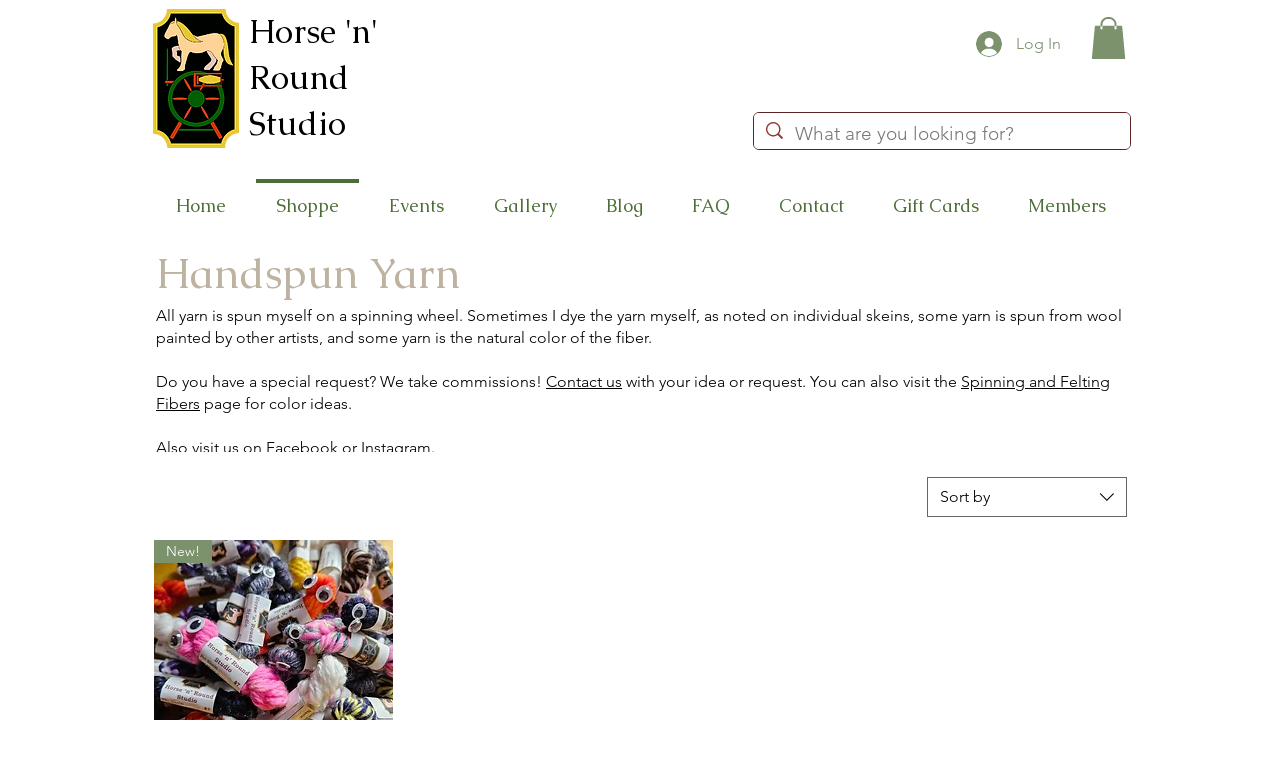

--- FILE ---
content_type: text/html; charset=utf-8
request_url: https://www.google.com/recaptcha/api2/aframe
body_size: 267
content:
<!DOCTYPE HTML><html><head><meta http-equiv="content-type" content="text/html; charset=UTF-8"></head><body><script nonce="_IqIHW7uTLheAYZSI6y0rA">/** Anti-fraud and anti-abuse applications only. See google.com/recaptcha */ try{var clients={'sodar':'https://pagead2.googlesyndication.com/pagead/sodar?'};window.addEventListener("message",function(a){try{if(a.source===window.parent){var b=JSON.parse(a.data);var c=clients[b['id']];if(c){var d=document.createElement('img');d.src=c+b['params']+'&rc='+(localStorage.getItem("rc::a")?sessionStorage.getItem("rc::b"):"");window.document.body.appendChild(d);sessionStorage.setItem("rc::e",parseInt(sessionStorage.getItem("rc::e")||0)+1);localStorage.setItem("rc::h",'1766020752892');}}}catch(b){}});window.parent.postMessage("_grecaptcha_ready", "*");}catch(b){}</script></body></html>